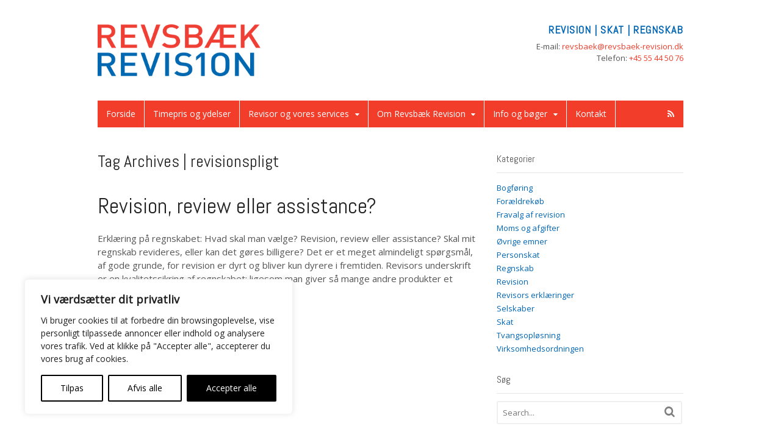

--- FILE ---
content_type: text/css; charset=UTF-8
request_url: https://revsbaek-revision.dk/wp-content/themes/revsbaek-revision/style.css?ver=5.8.0
body_size: -428
content:
/*
Theme Name: Revsbæk Revision
Description: Child theme for Canvas
Author: WooThemes and Symbiotisk
Template: canvas
*/

@import url("../canvas/style.css");

--- FILE ---
content_type: text/css; charset=UTF-8
request_url: https://revsbaek-revision.dk/wp-content/themes/revsbaek-revision/custom.css
body_size: 412
content:
@media screen and (min-width: 768px) {
  #logo {
    max-width: 269px; } }

.header-widget .widget {
  text-align: right; }
  .header-widget .widget a {
    color: #F23D2B; }
    .header-widget .widget a:hover {
      color: #0065B4; }

.header-widget .tagline {
  color: #0065B4;
  font-size: 1.1rem;
  text-transform: uppercase;
  letter-spacing: 0.06rem;
  margin-bottom: 0.5rem;
  font-family: 'Abel', sans-serif;
  font-weight: 600; }

.nav-toggle {
  background: #F23D2B;
  font-family: "Open Sans";
  border: none; }
  .nav-toggle *, .nav-toggle:before {
    text-shadow: none !important;
    box-shadow: none !important; }

#navigation {
  background: #F23D2B; }
  #navigation h3 {
    display: none; }
  @media screen and (max-width: 767px) {
    #navigation .nav-close, #navigation .nav-home, #navigation ul.rss li.sub-rss a {
      background: #0065B4 !important; } }
  #navigation ul.nav#main-nav li.current_page_ancestor a {
    background: transparent !important; }
  #navigation ul.nav#main-nav li a, #navigation ul.nav#main-nav li ul.sub-menu li a {
    color: #fff !important;
    font-family: "Open Sans", sans-serif; }
  #navigation ul.nav#main-nav li.current_page_item a, #navigation ul.nav#main-nav li ul.sub-menu li.current_page_item {
    background: #0065B4 !important; }
  #navigation ul.nav#main-nav li.current_page_item.menu-item-has-children li a {
    background: transparent !important; }
  @media screen and (max-width: 767px) {
    #navigation ul ul {
      margin-left: 0; }
      #navigation ul ul li {
        padding-left: 0.809em; } }

.post-more {
  color: #999; }
  .post-more .post-comments {
    float: right; }
    .post-more .post-comments a:hover {
      text-decoration: none; }

.entry img, img.thumbnail, #portfolio .group.portfolio-img img {
  border: none;
  padding: 0; }

.entry > .file:nth-of-type(2) {
  margin-top: 1em; }

.entry .file img {
  box-shadow: 2px 2px 4px #c4c4c4; }

div.file:first-of-type {
  border: 1px solid grey !important;
  margin-top: 40px; }

.widget ul {
  list-style: none; }

#footer-widgets-container .widget h3 {
  border: none;
  font-weight: bold;
  color: #fff;
  margin-bottom: -0.5em; }

#footer-widgets-container .widget a {
  color: #fff; }

#footer a {
  color: #fff; }

#footer #credit span {
  display: block;
  line-height: 0;
  height: 0;
  width: 0;
  color: #0065B4; }
  @media screen and (min-width: 768px) {
    #footer #credit span {
      display: inline;
      color: #fff; } }

html #cookie-law-info-bar {
  box-shadow: none; }
  html #cookie-law-info-bar .cli_action_button {
    border-radius: 0;
    text-shadow: none;
    box-shadow: none;
    border: none;
    background-color: #0065b4 !important;
    border-color: #0065b4 !important;
    margin: 5px 10px 0 10px;
    transition: opacity 0.25s ease-in-out; }
    html #cookie-law-info-bar .cli_action_button:hover {
      opacity: 0.65; }

/*# sourceMappingURL=custom.css.map */